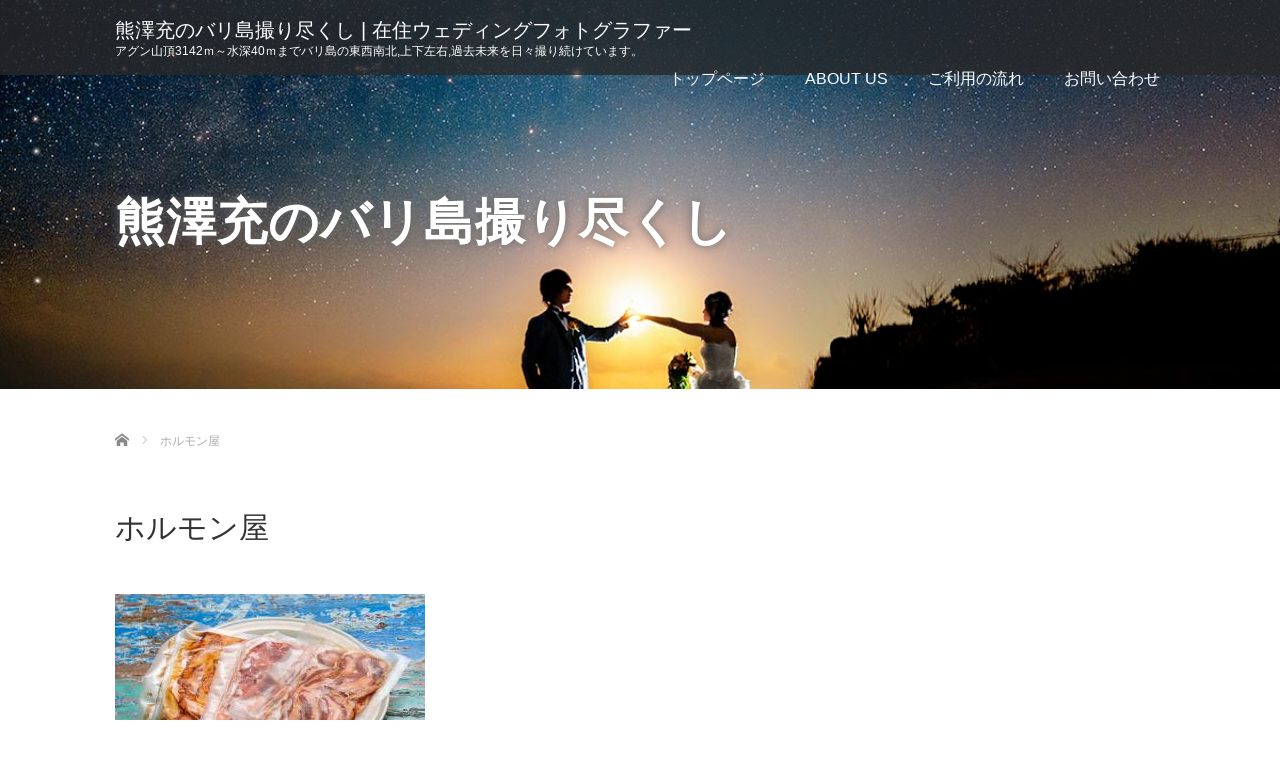

--- FILE ---
content_type: text/html; charset=UTF-8
request_url: https://blog.moonrise-bali.com/tag/%E3%83%9B%E3%83%AB%E3%83%A2%E3%83%B3%E5%B1%8B/
body_size: 10060
content:
<!DOCTYPE html><html dir="ltr" lang="ja" prefix="og: https://ogp.me/ns#"><head><meta charset="UTF-8"><meta name="viewport" content="width=device-width"><meta http-equiv="X-UA-Compatible" content="IE=edge"><meta name="format-detection" content="telephone=no"><meta name="description" content="アグン山頂3142ｍ～水深40ｍまでバリ島の東西南北,上下左右,過去未来を日々撮り続けています。"><link rel="profile" href="http://gmpg.org/xfn/11"><link rel="pingback" href="https://blog.moonrise-bali.com/wp/xmlrpc.php"><title>ホルモン屋 - 熊澤充のバリ島撮り尽くし | 在住ウェディングフォトグラファー</title><meta name="robots" content="max-image-preview:large" /><link rel="canonical" href="https://blog.moonrise-bali.com/tag/%e3%83%9b%e3%83%ab%e3%83%a2%e3%83%b3%e5%b1%8b/" /><meta name="generator" content="All in One SEO (AIOSEO) 4.9.3" /> <script type="application/ld+json" class="aioseo-schema">{"@context":"https:\/\/schema.org","@graph":[{"@type":"BreadcrumbList","@id":"https:\/\/blog.moonrise-bali.com\/tag\/%E3%83%9B%E3%83%AB%E3%83%A2%E3%83%B3%E5%B1%8B\/#breadcrumblist","itemListElement":[{"@type":"ListItem","@id":"https:\/\/blog.moonrise-bali.com#listItem","position":1,"name":"\u30db\u30fc\u30e0","item":"https:\/\/blog.moonrise-bali.com","nextItem":{"@type":"ListItem","@id":"https:\/\/blog.moonrise-bali.com\/tag\/%e3%83%9b%e3%83%ab%e3%83%a2%e3%83%b3%e5%b1%8b\/#listItem","name":"\u30db\u30eb\u30e2\u30f3\u5c4b"}},{"@type":"ListItem","@id":"https:\/\/blog.moonrise-bali.com\/tag\/%e3%83%9b%e3%83%ab%e3%83%a2%e3%83%b3%e5%b1%8b\/#listItem","position":2,"name":"\u30db\u30eb\u30e2\u30f3\u5c4b","previousItem":{"@type":"ListItem","@id":"https:\/\/blog.moonrise-bali.com#listItem","name":"\u30db\u30fc\u30e0"}}]},{"@type":"CollectionPage","@id":"https:\/\/blog.moonrise-bali.com\/tag\/%E3%83%9B%E3%83%AB%E3%83%A2%E3%83%B3%E5%B1%8B\/#collectionpage","url":"https:\/\/blog.moonrise-bali.com\/tag\/%E3%83%9B%E3%83%AB%E3%83%A2%E3%83%B3%E5%B1%8B\/","name":"\u30db\u30eb\u30e2\u30f3\u5c4b - \u718a\u6fa4\u5145\u306e\u30d0\u30ea\u5cf6\u64ae\u308a\u5c3d\u304f\u3057 | \u5728\u4f4f\u30a6\u30a7\u30c7\u30a3\u30f3\u30b0\u30d5\u30a9\u30c8\u30b0\u30e9\u30d5\u30a1\u30fc","inLanguage":"ja","isPartOf":{"@id":"https:\/\/blog.moonrise-bali.com\/#website"},"breadcrumb":{"@id":"https:\/\/blog.moonrise-bali.com\/tag\/%E3%83%9B%E3%83%AB%E3%83%A2%E3%83%B3%E5%B1%8B\/#breadcrumblist"}},{"@type":"Organization","@id":"https:\/\/blog.moonrise-bali.com\/#organization","name":"\u718a\u6fa4\u5145\u306e\u30d0\u30ea\u5cf6\u64ae\u308a\u5c3d\u304f\u3057 | \u5728\u4f4f\u30a6\u30a7\u30c7\u30a3\u30f3\u30b0\u30d5\u30a9\u30c8\u30b0\u30e9\u30d5\u30a1\u30fc","description":"\u30a2\u30b0\u30f3\u5c71\u98023142\uff4d\uff5e\u6c34\u6df140\uff4d\u307e\u3067\u30d0\u30ea\u5cf6\u306e\u6771\u897f\u5357\u5317,\u4e0a\u4e0b\u5de6\u53f3,\u904e\u53bb\u672a\u6765\u3092\u65e5\u3005\u64ae\u308a\u7d9a\u3051\u3066\u3044\u307e\u3059\u3002","url":"https:\/\/blog.moonrise-bali.com\/"},{"@type":"WebSite","@id":"https:\/\/blog.moonrise-bali.com\/#website","url":"https:\/\/blog.moonrise-bali.com\/","name":"\u718a\u6fa4\u5145\u306e\u30d0\u30ea\u5cf6\u64ae\u308a\u5c3d\u304f\u3057 | \u5728\u4f4f\u30a6\u30a7\u30c7\u30a3\u30f3\u30b0\u30d5\u30a9\u30c8\u30b0\u30e9\u30d5\u30a1\u30fc","description":"\u30a2\u30b0\u30f3\u5c71\u98023142\uff4d\uff5e\u6c34\u6df140\uff4d\u307e\u3067\u30d0\u30ea\u5cf6\u306e\u6771\u897f\u5357\u5317,\u4e0a\u4e0b\u5de6\u53f3,\u904e\u53bb\u672a\u6765\u3092\u65e5\u3005\u64ae\u308a\u7d9a\u3051\u3066\u3044\u307e\u3059\u3002","inLanguage":"ja","publisher":{"@id":"https:\/\/blog.moonrise-bali.com\/#organization"}}]}</script> <link rel='dns-prefetch' href='//ajax.googleapis.com' /><link rel='dns-prefetch' href='//secure.gravatar.com' /><link rel='dns-prefetch' href='//stats.wp.com' /><link rel='dns-prefetch' href='//v0.wordpress.com' /><link rel='dns-prefetch' href='//c0.wp.com' /><link rel="alternate" type="application/rss+xml" title="熊澤充のバリ島撮り尽くし | 在住ウェディングフォトグラファー &raquo; フィード" href="https://blog.moonrise-bali.com/feed/" /><link rel="alternate" type="application/rss+xml" title="熊澤充のバリ島撮り尽くし | 在住ウェディングフォトグラファー &raquo; コメントフィード" href="https://blog.moonrise-bali.com/comments/feed/" /><link rel="alternate" type="application/rss+xml" title="熊澤充のバリ島撮り尽くし | 在住ウェディングフォトグラファー &raquo; ホルモン屋 タグのフィード" href="https://blog.moonrise-bali.com/tag/%e3%83%9b%e3%83%ab%e3%83%a2%e3%83%b3%e5%b1%8b/feed/" /><link rel='stylesheet' id='wp-block-library-css' href='https://blog.moonrise-bali.com/wp/wp-includes/css/dist/block-library/style.min.css?ver=4.2' type='text/css' media='all' /><style id='wp-block-library-inline-css' type='text/css'>.has-text-align-justify{text-align:justify;}</style><link rel='stylesheet' id='aioseo/css/src/vue/standalone/blocks/table-of-contents/global.scss-css' href='https://blog.moonrise-bali.com/wp/wp-content/cache/autoptimize/css/autoptimize_single_8aeaa129c1f80e6e5dbaa329351d1482.css?ver=4.9.3' type='text/css' media='all' /><link rel='stylesheet' id='jetpack-videopress-video-block-view-css' href='https://blog.moonrise-bali.com/wp/wp-content/cache/autoptimize/css/autoptimize_single_d55f4b939d68ed652b0d9f2b5717ea21.css?minify=false&#038;ver=34ae973733627b74a14e' type='text/css' media='all' /><link rel='stylesheet' id='mediaelement-css' href='https://blog.moonrise-bali.com/wp/wp-includes/js/mediaelement/mediaelementplayer-legacy.min.css?ver=4.2.17' type='text/css' media='all' /><link rel='stylesheet' id='wp-mediaelement-css' href='https://blog.moonrise-bali.com/wp/wp-includes/js/mediaelement/wp-mediaelement.min.css?ver=4.2' type='text/css' media='all' /><link rel='stylesheet' id='classic-theme-styles-css' href='https://blog.moonrise-bali.com/wp/wp-includes/css/classic-themes.min.css?ver=1' type='text/css' media='all' /><style id='global-styles-inline-css' type='text/css'>body{--wp--preset--color--black: #000000;--wp--preset--color--cyan-bluish-gray: #abb8c3;--wp--preset--color--white: #ffffff;--wp--preset--color--pale-pink: #f78da7;--wp--preset--color--vivid-red: #cf2e2e;--wp--preset--color--luminous-vivid-orange: #ff6900;--wp--preset--color--luminous-vivid-amber: #fcb900;--wp--preset--color--light-green-cyan: #7bdcb5;--wp--preset--color--vivid-green-cyan: #00d084;--wp--preset--color--pale-cyan-blue: #8ed1fc;--wp--preset--color--vivid-cyan-blue: #0693e3;--wp--preset--color--vivid-purple: #9b51e0;--wp--preset--gradient--vivid-cyan-blue-to-vivid-purple: linear-gradient(135deg,rgba(6,147,227,1) 0%,rgb(155,81,224) 100%);--wp--preset--gradient--light-green-cyan-to-vivid-green-cyan: linear-gradient(135deg,rgb(122,220,180) 0%,rgb(0,208,130) 100%);--wp--preset--gradient--luminous-vivid-amber-to-luminous-vivid-orange: linear-gradient(135deg,rgba(252,185,0,1) 0%,rgba(255,105,0,1) 100%);--wp--preset--gradient--luminous-vivid-orange-to-vivid-red: linear-gradient(135deg,rgba(255,105,0,1) 0%,rgb(207,46,46) 100%);--wp--preset--gradient--very-light-gray-to-cyan-bluish-gray: linear-gradient(135deg,rgb(238,238,238) 0%,rgb(169,184,195) 100%);--wp--preset--gradient--cool-to-warm-spectrum: linear-gradient(135deg,rgb(74,234,220) 0%,rgb(151,120,209) 20%,rgb(207,42,186) 40%,rgb(238,44,130) 60%,rgb(251,105,98) 80%,rgb(254,248,76) 100%);--wp--preset--gradient--blush-light-purple: linear-gradient(135deg,rgb(255,206,236) 0%,rgb(152,150,240) 100%);--wp--preset--gradient--blush-bordeaux: linear-gradient(135deg,rgb(254,205,165) 0%,rgb(254,45,45) 50%,rgb(107,0,62) 100%);--wp--preset--gradient--luminous-dusk: linear-gradient(135deg,rgb(255,203,112) 0%,rgb(199,81,192) 50%,rgb(65,88,208) 100%);--wp--preset--gradient--pale-ocean: linear-gradient(135deg,rgb(255,245,203) 0%,rgb(182,227,212) 50%,rgb(51,167,181) 100%);--wp--preset--gradient--electric-grass: linear-gradient(135deg,rgb(202,248,128) 0%,rgb(113,206,126) 100%);--wp--preset--gradient--midnight: linear-gradient(135deg,rgb(2,3,129) 0%,rgb(40,116,252) 100%);--wp--preset--duotone--dark-grayscale: url('#wp-duotone-dark-grayscale');--wp--preset--duotone--grayscale: url('#wp-duotone-grayscale');--wp--preset--duotone--purple-yellow: url('#wp-duotone-purple-yellow');--wp--preset--duotone--blue-red: url('#wp-duotone-blue-red');--wp--preset--duotone--midnight: url('#wp-duotone-midnight');--wp--preset--duotone--magenta-yellow: url('#wp-duotone-magenta-yellow');--wp--preset--duotone--purple-green: url('#wp-duotone-purple-green');--wp--preset--duotone--blue-orange: url('#wp-duotone-blue-orange');--wp--preset--font-size--small: 13px;--wp--preset--font-size--medium: 20px;--wp--preset--font-size--large: 36px;--wp--preset--font-size--x-large: 42px;--wp--preset--spacing--20: 0.44rem;--wp--preset--spacing--30: 0.67rem;--wp--preset--spacing--40: 1rem;--wp--preset--spacing--50: 1.5rem;--wp--preset--spacing--60: 2.25rem;--wp--preset--spacing--70: 3.38rem;--wp--preset--spacing--80: 5.06rem;}:where(.is-layout-flex){gap: 0.5em;}body .is-layout-flow > .alignleft{float: left;margin-inline-start: 0;margin-inline-end: 2em;}body .is-layout-flow > .alignright{float: right;margin-inline-start: 2em;margin-inline-end: 0;}body .is-layout-flow > .aligncenter{margin-left: auto !important;margin-right: auto !important;}body .is-layout-constrained > .alignleft{float: left;margin-inline-start: 0;margin-inline-end: 2em;}body .is-layout-constrained > .alignright{float: right;margin-inline-start: 2em;margin-inline-end: 0;}body .is-layout-constrained > .aligncenter{margin-left: auto !important;margin-right: auto !important;}body .is-layout-constrained > :where(:not(.alignleft):not(.alignright):not(.alignfull)){max-width: var(--wp--style--global--content-size);margin-left: auto !important;margin-right: auto !important;}body .is-layout-constrained > .alignwide{max-width: var(--wp--style--global--wide-size);}body .is-layout-flex{display: flex;}body .is-layout-flex{flex-wrap: wrap;align-items: center;}body .is-layout-flex > *{margin: 0;}:where(.wp-block-columns.is-layout-flex){gap: 2em;}.has-black-color{color: var(--wp--preset--color--black) !important;}.has-cyan-bluish-gray-color{color: var(--wp--preset--color--cyan-bluish-gray) !important;}.has-white-color{color: var(--wp--preset--color--white) !important;}.has-pale-pink-color{color: var(--wp--preset--color--pale-pink) !important;}.has-vivid-red-color{color: var(--wp--preset--color--vivid-red) !important;}.has-luminous-vivid-orange-color{color: var(--wp--preset--color--luminous-vivid-orange) !important;}.has-luminous-vivid-amber-color{color: var(--wp--preset--color--luminous-vivid-amber) !important;}.has-light-green-cyan-color{color: var(--wp--preset--color--light-green-cyan) !important;}.has-vivid-green-cyan-color{color: var(--wp--preset--color--vivid-green-cyan) !important;}.has-pale-cyan-blue-color{color: var(--wp--preset--color--pale-cyan-blue) !important;}.has-vivid-cyan-blue-color{color: var(--wp--preset--color--vivid-cyan-blue) !important;}.has-vivid-purple-color{color: var(--wp--preset--color--vivid-purple) !important;}.has-black-background-color{background-color: var(--wp--preset--color--black) !important;}.has-cyan-bluish-gray-background-color{background-color: var(--wp--preset--color--cyan-bluish-gray) !important;}.has-white-background-color{background-color: var(--wp--preset--color--white) !important;}.has-pale-pink-background-color{background-color: var(--wp--preset--color--pale-pink) !important;}.has-vivid-red-background-color{background-color: var(--wp--preset--color--vivid-red) !important;}.has-luminous-vivid-orange-background-color{background-color: var(--wp--preset--color--luminous-vivid-orange) !important;}.has-luminous-vivid-amber-background-color{background-color: var(--wp--preset--color--luminous-vivid-amber) !important;}.has-light-green-cyan-background-color{background-color: var(--wp--preset--color--light-green-cyan) !important;}.has-vivid-green-cyan-background-color{background-color: var(--wp--preset--color--vivid-green-cyan) !important;}.has-pale-cyan-blue-background-color{background-color: var(--wp--preset--color--pale-cyan-blue) !important;}.has-vivid-cyan-blue-background-color{background-color: var(--wp--preset--color--vivid-cyan-blue) !important;}.has-vivid-purple-background-color{background-color: var(--wp--preset--color--vivid-purple) !important;}.has-black-border-color{border-color: var(--wp--preset--color--black) !important;}.has-cyan-bluish-gray-border-color{border-color: var(--wp--preset--color--cyan-bluish-gray) !important;}.has-white-border-color{border-color: var(--wp--preset--color--white) !important;}.has-pale-pink-border-color{border-color: var(--wp--preset--color--pale-pink) !important;}.has-vivid-red-border-color{border-color: var(--wp--preset--color--vivid-red) !important;}.has-luminous-vivid-orange-border-color{border-color: var(--wp--preset--color--luminous-vivid-orange) !important;}.has-luminous-vivid-amber-border-color{border-color: var(--wp--preset--color--luminous-vivid-amber) !important;}.has-light-green-cyan-border-color{border-color: var(--wp--preset--color--light-green-cyan) !important;}.has-vivid-green-cyan-border-color{border-color: var(--wp--preset--color--vivid-green-cyan) !important;}.has-pale-cyan-blue-border-color{border-color: var(--wp--preset--color--pale-cyan-blue) !important;}.has-vivid-cyan-blue-border-color{border-color: var(--wp--preset--color--vivid-cyan-blue) !important;}.has-vivid-purple-border-color{border-color: var(--wp--preset--color--vivid-purple) !important;}.has-vivid-cyan-blue-to-vivid-purple-gradient-background{background: var(--wp--preset--gradient--vivid-cyan-blue-to-vivid-purple) !important;}.has-light-green-cyan-to-vivid-green-cyan-gradient-background{background: var(--wp--preset--gradient--light-green-cyan-to-vivid-green-cyan) !important;}.has-luminous-vivid-amber-to-luminous-vivid-orange-gradient-background{background: var(--wp--preset--gradient--luminous-vivid-amber-to-luminous-vivid-orange) !important;}.has-luminous-vivid-orange-to-vivid-red-gradient-background{background: var(--wp--preset--gradient--luminous-vivid-orange-to-vivid-red) !important;}.has-very-light-gray-to-cyan-bluish-gray-gradient-background{background: var(--wp--preset--gradient--very-light-gray-to-cyan-bluish-gray) !important;}.has-cool-to-warm-spectrum-gradient-background{background: var(--wp--preset--gradient--cool-to-warm-spectrum) !important;}.has-blush-light-purple-gradient-background{background: var(--wp--preset--gradient--blush-light-purple) !important;}.has-blush-bordeaux-gradient-background{background: var(--wp--preset--gradient--blush-bordeaux) !important;}.has-luminous-dusk-gradient-background{background: var(--wp--preset--gradient--luminous-dusk) !important;}.has-pale-ocean-gradient-background{background: var(--wp--preset--gradient--pale-ocean) !important;}.has-electric-grass-gradient-background{background: var(--wp--preset--gradient--electric-grass) !important;}.has-midnight-gradient-background{background: var(--wp--preset--gradient--midnight) !important;}.has-small-font-size{font-size: var(--wp--preset--font-size--small) !important;}.has-medium-font-size{font-size: var(--wp--preset--font-size--medium) !important;}.has-large-font-size{font-size: var(--wp--preset--font-size--large) !important;}.has-x-large-font-size{font-size: var(--wp--preset--font-size--x-large) !important;}
.wp-block-navigation a:where(:not(.wp-element-button)){color: inherit;}
:where(.wp-block-columns.is-layout-flex){gap: 2em;}
.wp-block-pullquote{font-size: 1.5em;line-height: 1.6;}</style><link rel='stylesheet' id='default-icon-styles-css' href='https://blog.moonrise-bali.com/wp/wp-content/plugins/svg-vector-icon-plugin/public/../admin/css/wordpress-svg-icon-plugin-style.min.css?ver=4.2' type='text/css' media='all' /><link rel='stylesheet' id='twenty20-css' href='https://blog.moonrise-bali.com/wp/wp-content/cache/autoptimize/css/autoptimize_single_481bd1be8a010428462d1d96d83b8e0c.css?ver=2.0.4' type='text/css' media='all' /><style id='dominant-color-styles-inline-css' type='text/css'>img[data-dominant-color]:not(.has-transparency) { background-color: var(--dominant-color); }</style><link rel='stylesheet' id='_tk-bootstrap-wp-css' href='https://blog.moonrise-bali.com/wp/wp-content/cache/autoptimize/css/autoptimize_single_c66153346819c13922224720618b1fde.css?ver=4.2' type='text/css' media='all' /><link rel='stylesheet' id='_tk-bootstrap-css' href='https://blog.moonrise-bali.com/wp/wp-content/themes/amore_tcd028/includes/resources/bootstrap/css/bootstrap.min.css?ver=4.2' type='text/css' media='all' /><link rel='stylesheet' id='_tk-font-awesome-css' href='https://blog.moonrise-bali.com/wp/wp-content/themes/amore_tcd028/includes/css/font-awesome.min.css?ver=4.1.0' type='text/css' media='all' /><link rel='stylesheet' id='_tk-style-css' href='https://blog.moonrise-bali.com/wp/wp-content/cache/autoptimize/css/autoptimize_single_9cf4c068501f4da7decb528cbd81f297.css?ver=4.2' type='text/css' media='all' /><link rel='stylesheet' id='jetpack_css-css' href='https://blog.moonrise-bali.com/wp/wp-content/cache/autoptimize/css/autoptimize_single_9d5cce3983740651049f33171bf8f25e.css?ver=12.5.1' type='text/css' media='all' /> <script type='text/javascript' defer='defer' src='https://ajax.googleapis.com/ajax/libs/jquery/1.11.3/jquery.min.js?ver=6.1.9' id='jquery-js'></script> <script type='text/javascript' defer='defer' src='https://blog.moonrise-bali.com/wp/wp-content/cache/autoptimize/js/autoptimize_single_fc11324d357a14a632013bb636c3d245.js?ver=6.1.9' id='_tk-bootstrapjs-js'></script> <script type='text/javascript' defer='defer' src='https://blog.moonrise-bali.com/wp/wp-content/cache/autoptimize/js/autoptimize_single_9057c105dca46e69c6b3fd0b87dff23b.js?ver=6.1.9' id='_tk-bootstrapwp-js'></script> <link rel="https://api.w.org/" href="https://blog.moonrise-bali.com/wp-json/" /><link rel="alternate" type="application/json" href="https://blog.moonrise-bali.com/wp-json/wp/v2/tags/554" /><meta name="generator" content="Performance Lab 2.6.1; modules: images/dominant-color-images, images/fetchpriority, images/webp-support, images/webp-uploads"><style>img#wpstats{display:none}</style><style type="text/css">/* If html does not have either class, do not show lazy loaded images. */
				html:not( .jetpack-lazy-images-js-enabled ):not( .js ) .jetpack-lazy-image {
					display: none;
				}</style> <script>document.documentElement.classList.add(
					'jetpack-lazy-images-js-enabled'
				);</script> <link rel="icon" href="https://blog.moonrise-bali.com/wp/wp-content/uploads/2018/09/cropped-ムーンライズ-32x32.jpg" sizes="32x32" /><link rel="icon" href="https://blog.moonrise-bali.com/wp/wp-content/uploads/2018/09/cropped-ムーンライズ-192x192.jpg" sizes="192x192" /><link rel="apple-touch-icon" href="https://blog.moonrise-bali.com/wp/wp-content/uploads/2018/09/cropped-ムーンライズ-180x180.jpg" /><meta name="msapplication-TileImage" content="https://blog.moonrise-bali.com/wp/wp-content/uploads/2018/09/cropped-ムーンライズ-270x270.jpg" /><link rel="stylesheet" media="screen and (max-width:771px)" href="https://blog.moonrise-bali.com/wp/wp-content/cache/autoptimize/css/autoptimize_single_b93aa19c85b7d45648b8ee1d30a57f67.css?ver=4.2"> <script defer type="text/javascript" src="https://blog.moonrise-bali.com/wp/wp-content/cache/autoptimize/js/autoptimize_single_5bd9f27d0a9770c359d482769b1b3fce.js"></script> <script defer type="text/javascript" src="https://blog.moonrise-bali.com/wp/wp-content/cache/autoptimize/js/autoptimize_single_4ffe8919cb26612b1239d74534a467bc.js"></script> <script defer type="text/javascript" src="https://blog.moonrise-bali.com/wp/wp-content/cache/autoptimize/js/autoptimize_single_8b5e8b6ab3d46022b40b6e54f3d580cf.js"></script> <script type="text/javascript">jQuery(function() {
      jQuery(".zoom").elevateZoom({
        zoomType : "inner",
        zoomWindowFadeIn: 500,
        zoomWindowFadeOut: 500,
        easing : true
      });
    });</script> <script defer type="text/javascript" src="https://blog.moonrise-bali.com/wp/wp-content/cache/autoptimize/js/autoptimize_single_8c12819c1e9097f9f83d63cf5123d466.js"></script> <link rel="stylesheet" media="screen and (max-width:991px)" href="https://blog.moonrise-bali.com/wp/wp-content/cache/autoptimize/css/autoptimize_single_29e1cc88dac72ef8ec648de74c7162e2.css?ver=4.2"><link rel="stylesheet" href="//maxcdn.bootstrapcdn.com/font-awesome/4.3.0/css/font-awesome.min.css"><link rel="stylesheet" href="https://blog.moonrise-bali.com/wp/wp-content/cache/autoptimize/css/autoptimize_single_6fe9d598b6b25482f91318a3ac14149d.css?ver=4.2" type="text/css" /><link rel="stylesheet" href="https://blog.moonrise-bali.com/wp/wp-content/cache/autoptimize/css/autoptimize_single_a2b52b198a72e7d83b48ce06f8699b83.css?ver=4.2" type="text/css" /><style type="text/css">.site-navigation{position:fixed;}
    
  .fa, .wp-icon a:before {display:inline-block;font:normal normal normal 14px/1 FontAwesome;font-size:inherit;text-rendering:auto;-webkit-font-smoothing:antialiased;-moz-osx-font-smoothing:grayscale;transform:translate(0, 0)}
  .fa-phone:before, .wp-icon.wp-fa-phone a:before {content:"\f095"; margin-right:5px;}

  body { font-size:16px; }
  a {color: #0044CC;}
  a:hover, #bread_crumb li.home a:hover:before {color: #AAAAAA;}
  #global_menu ul ul li a{background:#0044CC;}
  #global_menu ul ul li a:hover{background:#AAAAAA;}
  #previous_next_post a:hover{
    background: #AAAAAA;
  }
  .social-icon:hover{
    background-color: #0044CC !important;
  }
  .up-arrow:hover{
    background-color: #0044CC !important;
  }

  .menu-item:hover *:not(.dropdown-menu *){
    color: #0044CC !important;
  }
  .menu-item a:hover {
    color: #0044CC !important;
  }
  .button a, .pager li > a, .pager li > span{
    background-color: #AAAAAA;
  }
  .dropdown-menu .menu-item > a:hover, .button a:hover, .pager li > a:hover{
    background-color: #0044CC !important;
  }
  .button-green a{
    background-color: #0044CC;
  }
  .button-green a:hover{
    background-color: #0044CC;
  }
  .timestamp{
    color: #0044CC;
  }
  .blog-list-timestamp{
    color: #0044CC;
  }
  .footer_main, .scrolltotop{
    background-color: #222222;
  }
  .scrolltotop_arrow a:hover{
    color: #0044CC;
  }

  .first-h1{
    color: #FFFFFF;
    text-shadow: 0px 0px 10px #666666 !important;
  }
  .second-body, .second-body{
    color: #333333;
  }
  .top-headline.third_headline{
      color: #FFFFFF;
      text-shadow: 0px 0px 10px #666666;
  }
  .top-headline.fourth_headline{
      color: #FFFFFF;
      text-shadow: 0px 0px 10px #666666;
  }
  .top-headline.fifth_headline{
      color: #FFFFFF;
      text-shadow: 0px 0px 10px #666666;
  }

  .top-headline{
      color: #FFFFFF;
      text-shadow: 0px 0px 10px #666666;
  }

  .thumb:hover:after{
      box-shadow: inset 0 0 0 7px #0044CC;
  }


    p { word-wrap:break-word; }</style></head><body class="archive tag tag-554"><div id="verytop"></div><nav id="header" class="site-navigation"><div class="container"><div class="row"><div class="site-navigation-inner col-xs-120 no-padding" style="padding:0px"><div class="navbar navbar-default"><div class="navbar-header"><div id="logo-area"><div id='logo_text'><h1 id="logo"><a href="https://blog.moonrise-bali.com/">熊澤充のバリ島撮り尽くし | 在住ウェディングフォトグラファー</a></h1><p id="description">アグン山頂3142ｍ～水深40ｍまでバリ島の東西南北,上下左右,過去未来を日々撮り続けています。</p></div></div></div><div class="pull-right right-menu"><div class="collapse navbar-collapse"><ul id="main-menu" class="nav navbar-nav"><li id="menu-item-1109" class="menu-item menu-item-type-custom menu-item-object-custom menu-item-1109"><a title="トップページ" href="https://moonrise-bali.com">トップページ</a></li><li id="menu-item-1110" class="menu-item menu-item-type-custom menu-item-object-custom menu-item-1110"><a title="ABOUT US" href="https://moonrise-bali.com/about-us.html">ABOUT US</a></li><li id="menu-item-1111" class="menu-item menu-item-type-custom menu-item-object-custom menu-item-1111"><a title="ご利用の流れ" href="https://moonrise-bali.com/information.html">ご利用の流れ</a></li><li id="menu-item-1112" class="menu-item menu-item-type-custom menu-item-object-custom menu-item-1112"><a title="お問い合わせ" href="https://moonrise-bali.com/contact.html">お問い合わせ</a></li></ul></div> <a href="#" class="menu_button"></a><div id="global_menu" class="clearfix"><ul id="menu-footer" class="menu"><li class="menu-item menu-item-type-custom menu-item-object-custom menu-item-1109"><a href="https://moonrise-bali.com">トップページ</a></li><li class="menu-item menu-item-type-custom menu-item-object-custom menu-item-1110"><a href="https://moonrise-bali.com/about-us.html">ABOUT US</a></li><li class="menu-item menu-item-type-custom menu-item-object-custom menu-item-1111"><a href="https://moonrise-bali.com/information.html">ご利用の流れ</a></li><li class="menu-item menu-item-type-custom menu-item-object-custom menu-item-1112"><a href="https://moonrise-bali.com/contact.html">お問い合わせ</a></li></ul></div></div></div></div></div></div></nav><div class="main-content"><style type="text/css" media="screen">.read-more a{
  padding-top:0px !important;
  padding-bottom:0px !important;
}</style><div class="amore-divider romaji" data-parallax="scroll" data-image-src="https://blog.moonrise-bali.com/wp/wp-content/uploads/tcd-w/BALIC.jpg"><div class="container"><div class="row"><div class="col-xs-120 no-padding"><h2 class="top-headline" style="margin-top: 50px; margin-bottom: -20px;">熊澤充のバリ島撮り尽くし</h2></div></div></div></div><div class="container amore-inner-container"><div class="row"><div id="infiniscroll" class="col-xs-120 no-padding"><ul id="bread_crumb" class="clearfix" itemscope itemtype="http://schema.org/BreadcrumbList"><li itemprop="itemListElement" itemscope itemtype="http://schema.org/ListItem" class="home"><a itemprop="item" href="https://blog.moonrise-bali.com/"><span itemprop="name">Home</span></a><meta itemprop="position" content="1" /></li><li itemprop="itemListElement" itemscope itemtype="http://schema.org/ListItem" class="last"><span itemprop="name">ホルモン屋</span><meta itemprop="position" content="2" /></li></ul><h3 class="cate-title mb50"> ホルモン屋</h3><div id="blog-index"><div class="row" style="padding-right:15px"><div class="col-sm-38"><div class="row"><article id="post-4444" class="post-4444 post type-post status-publish format-standard has-post-thumbnail hentry category-43 tag-554"><div class='col-sm-120 col-xs-60 mb20' style='padding-right:0px'> <a href="https://blog.moonrise-bali.com/2020/04/04/%e8%aa%95%e7%94%9f%e6%97%a5%e3%81%af%e8%87%aa%e5%ae%85%e3%81%a7%e7%84%bc%e3%81%8d%e8%82%89%ef%bc%81%ef%bd%9c%e3%83%90%e3%83%aa%e5%b3%b6-warung-%e3%83%9b%e3%83%ab%e3%83%a2%e3%83%b3%e5%b1%8b/"><div class="thumb blog-list-thumb"><img width="310" height="200" src="https://blog.moonrise-bali.com/wp/wp-content/uploads/2020/04/NND_4789-310x200.jpg" class="attachment-size1 size-size1 wp-post-image jetpack-lazy-image" alt decoding="async" data-attachment-id="4445" data-permalink="https://blog.moonrise-bali.com/2020/04/04/%e8%aa%95%e7%94%9f%e6%97%a5%e3%81%af%e8%87%aa%e5%ae%85%e3%81%a7%e7%84%bc%e3%81%8d%e8%82%89%ef%bc%81%ef%bd%9c%e3%83%90%e3%83%aa%e5%b3%b6-warung-%e3%83%9b%e3%83%ab%e3%83%a2%e3%83%b3%e5%b1%8b/nnd_4789/#main" data-orig-file="https://blog.moonrise-bali.com/wp/wp-content/uploads/2020/04/NND_4789.jpg" data-orig-size="1500,1001" data-comments-opened="0" data-image-meta="{&quot;aperture&quot;:&quot;0&quot;,&quot;credit&quot;:&quot;&quot;,&quot;camera&quot;:&quot;&quot;,&quot;caption&quot;:&quot;&quot;,&quot;created_timestamp&quot;:&quot;0&quot;,&quot;copyright&quot;:&quot;&quot;,&quot;focal_length&quot;:&quot;0&quot;,&quot;iso&quot;:&quot;0&quot;,&quot;shutter_speed&quot;:&quot;0&quot;,&quot;title&quot;:&quot;&quot;,&quot;orientation&quot;:&quot;0&quot;}" data-image-title="NND_4789" data-image-description data-image-caption data-medium-file="https://blog.moonrise-bali.com/wp/wp-content/uploads/2020/04/NND_4789-300x200.jpg" data-large-file="https://blog.moonrise-bali.com/wp/wp-content/uploads/2020/04/NND_4789-750x501.jpg" data-lazy-src="https://blog.moonrise-bali.com/wp/wp-content/uploads/2020/04/NND_4789-310x200.jpg?is-pending-load=1" srcset="[data-uri]"></div></a></div><div class='col-sm-120 col-xs-60'> <span class='fa fa-clock-o'></span><span class='blog-list-timestamp romaji'>&nbsp;2020.04.4</span>　<h4 class='blog-list-title'><a href="https://blog.moonrise-bali.com/2020/04/04/%e8%aa%95%e7%94%9f%e6%97%a5%e3%81%af%e8%87%aa%e5%ae%85%e3%81%a7%e7%84%bc%e3%81%8d%e8%82%89%ef%bc%81%ef%bd%9c%e3%83%90%e3%83%aa%e5%b3%b6-warung-%e3%83%9b%e3%83%ab%e3%83%a2%e3%83%b3%e5%b1%8b/">誕生日は自宅で焼き肉！｜バリ島 Warung ホルモン屋</a></h4><p class="blog-list-body"><a href="https://blog.moonrise-bali.com/2020/04/04/%e8%aa%95%e7%94%9f%e6%97%a5%e3%81%af%e8%87%aa%e5%ae%85%e3%81%a7%e7%84%bc%e3%81%8d%e8%82%89%ef%bc%81%ef%bd%9c%e3%83%90%e3%83%aa%e5%b3%b6-warung-%e3%83%9b%e3%83%ab%e3%83%a2%e3%83%b3%e5%b1%8b/"> 今日は誕生日。
例年ならどこか行ったことのない気になるお洒落な…</a></p></div></article></div></div></div></div></div><div class="col-xs-120 text-center blog-load-btn"><ul class="pager"><li class="button" id="pagerbutton"><a id="pagerlink" onclick="page_ajax_get()">もっと記事を見る</a></li></ul></div></div></div></div><div id="footer"><div class="container" style="padding-bottom:10px; padding-top:10px;"><div class="row hidden-xs"><div class="col-xs-60 col-xs-offset-20 text-center"></div><div class="col-xs-40 text-right"><ul class="user_sns clearfix" id="footer_social_link"><li class="facebook"><a href="https://www.facebook.com/mitsuru.kumazawa.5" target="_blank"><span>Facebook</span></a></li><li class="twitter"><a href="https://twitter.com/moonrise_bali" target="_blank"><span>Twitter</span></a></li><li class="insta"><a href="https://www.instagram.com/kumazawa.mitsuru_bali/" target="_blank"><span>Instagram</span></a></li><li class="rss"><a class="target_blank" href="https://blog.moonrise-bali.com/feed/">RSS</a></li></ul></div></div><div class="row visible-xs"><div class="col-xs-120 text-center"></div><div class="col-xs-120 footer_mobile_menu_wrapper"><div id="footer-menu-1" class="footer_mobile_menu clearfix"><ul id="menu-footer-1" class="menu"><li class="menu-item menu-item-type-custom menu-item-object-custom menu-item-1109"><a href="https://moonrise-bali.com">トップページ</a></li><li class="menu-item menu-item-type-custom menu-item-object-custom menu-item-1110"><a href="https://moonrise-bali.com/about-us.html">ABOUT US</a></li><li class="menu-item menu-item-type-custom menu-item-object-custom menu-item-1111"><a href="https://moonrise-bali.com/information.html">ご利用の流れ</a></li><li class="menu-item menu-item-type-custom menu-item-object-custom menu-item-1112"><a href="https://moonrise-bali.com/contact.html">お問い合わせ</a></li></ul></div><div id="footer-menu-2" class="footer_mobile_menu clearfix"><ul id="menu-footer2" class="menu"><li id="menu-item-1113" class="menu-item menu-item-type-custom menu-item-object-custom menu-item-1113"><a href="https://moonrise-bali.com/plan/photo-plan">撮影プラン</a></li><li id="menu-item-1114" class="menu-item menu-item-type-custom menu-item-object-custom menu-item-1114"><a href="https://moonrise-bali.com/plan/option">オプション</a></li><li id="menu-item-1115" class="menu-item menu-item-type-custom menu-item-object-custom menu-item-1115"><a href="https://moonrise-bali.com/blog">特集記事</a></li><li id="menu-item-1116" class="menu-item menu-item-type-custom menu-item-object-custom menu-item-1116"><a href="https://moonrise-bali.com/report">お客様レポート</a></li><li id="menu-item-1117" class="menu-item menu-item-type-custom menu-item-object-custom menu-item-1117"><a href="https://moonrise-bali.com/customers-comments">お客様の声</a></li></ul></div><div id="footer-menu-4" class="footer_mobile_menu clearfix"><ul id="menu-footer3" class="menu"><li id="menu-item-1118" class="menu-item menu-item-type-custom menu-item-object-custom menu-item-home menu-item-1118"><a href="https://blog.moonrise-bali.com/">熊澤充のバリ島撮り尽くし</a></li><li id="menu-item-1119" class="menu-item menu-item-type-custom menu-item-object-custom menu-item-1119"><a href="https://www.instagram.com/kumazawa.mitsuru_bali/">instagram</a></li><li id="menu-item-1120" class="menu-item menu-item-type-custom menu-item-object-custom menu-item-1120"><a href="https://twitter.com/moonrise_bali">Twitter</a></li><li id="menu-item-1121" class="menu-item menu-item-type-custom menu-item-object-custom menu-item-1121"><a href="https://moonrise-bali.com/privacy-policy.html">プライバシーポリシー</a></li></ul></div></div><div class="col-xs-120 text-center footer_social_link_wrapper"><ul class="user_sns clearfix" id="footer_social_link"><li class="twitter"><a href="https://twitter.com/moonrise_bali" target="_blank"><span>Twitter</span></a></li><li class="facebook"><a href="https://www.facebook.com/mitsuru.kumazawa.5" target="_blank"><span>Facebook</span></a></li><li class="insta"><a href="https://www.instagram.com/kumazawa.mitsuru_bali/" target="_blank"><span>Instagram</span></a></li><li class="rss"><a class="target_blank" href="https://blog.moonrise-bali.com/feed/">RSS</a></li></ul></div></div></div></div><div class="hidden-xs footer_main"><div class="container amore-section" style="padding: 60px 0 50px;"><div class="row" style="color:white; width:740px; margin:0 auto;"><div class="col-xs-120 text-center romaji"><div id='footer_logo_text_area'><h3 id="footer_logo_text"><a href="https://blog.moonrise-bali.com/">熊澤充のバリ島撮り尽くし | 在住ウェディングフォトグラファー</a></h3><h4 id="footer_description">アグン山頂3142ｍ～水深40ｍまでバリ島の東西南北,上下左右,過去未来を日々撮り続けています。</h4></div></div></div><div class="row" style="color:white; width:540px; margin:0 auto;"><div class="col-xs-40 no-padding hidden-xs"><div class="footer-menu collapse navbar-collapse"><ul id="menu-footer-2" class="nav navbar-nav"><li class="menu-item menu-item-type-custom menu-item-object-custom menu-item-1109"><a title="トップページ" href="https://moonrise-bali.com">トップページ</a></li><li class="menu-item menu-item-type-custom menu-item-object-custom menu-item-1110"><a title="ABOUT US" href="https://moonrise-bali.com/about-us.html">ABOUT US</a></li><li class="menu-item menu-item-type-custom menu-item-object-custom menu-item-1111"><a title="ご利用の流れ" href="https://moonrise-bali.com/information.html">ご利用の流れ</a></li><li class="menu-item menu-item-type-custom menu-item-object-custom menu-item-1112"><a title="お問い合わせ" href="https://moonrise-bali.com/contact.html">お問い合わせ</a></li></ul></div></div><div class="col-xs-40 no-padding hidden-xs"><div class="footer-menu collapse navbar-collapse"><ul id="menu-footer2-1" class="nav navbar-nav"><li class="menu-item menu-item-type-custom menu-item-object-custom menu-item-1113"><a title="撮影プラン" href="https://moonrise-bali.com/plan/photo-plan">撮影プラン</a></li><li class="menu-item menu-item-type-custom menu-item-object-custom menu-item-1114"><a title="オプション" href="https://moonrise-bali.com/plan/option">オプション</a></li><li class="menu-item menu-item-type-custom menu-item-object-custom menu-item-1115"><a title="特集記事" href="https://moonrise-bali.com/blog">特集記事</a></li><li class="menu-item menu-item-type-custom menu-item-object-custom menu-item-1116"><a title="お客様レポート" href="https://moonrise-bali.com/report">お客様レポート</a></li><li class="menu-item menu-item-type-custom menu-item-object-custom menu-item-1117"><a title="お客様の声" href="https://moonrise-bali.com/customers-comments">お客様の声</a></li></ul></div></div><div class="col-xs-40 no-padding hidden-xs"><div class="footer-menu collapse navbar-collapse"><ul id="menu-footer3-1" class="nav navbar-nav"><li class="menu-item menu-item-type-custom menu-item-object-custom menu-item-home menu-item-1118"><a title="熊澤充のバリ島撮り尽くし" href="https://blog.moonrise-bali.com/">熊澤充のバリ島撮り尽くし</a></li><li class="menu-item menu-item-type-custom menu-item-object-custom menu-item-1119"><a title="instagram" href="https://www.instagram.com/kumazawa.mitsuru_bali/">instagram</a></li><li class="menu-item menu-item-type-custom menu-item-object-custom menu-item-1120"><a title="Twitter" href="https://twitter.com/moonrise_bali">Twitter</a></li><li class="menu-item menu-item-type-custom menu-item-object-custom menu-item-1121"><a title="プライバシーポリシー" href="https://moonrise-bali.com/privacy-policy.html">プライバシーポリシー</a></li></ul></div></div></div></div><div class="scrolltotop"><div class="scrolltotop_arrow"><a href="#verytop">&#xe911;</a></div></div></div><div class="copr"><div class="container"><div class="row"><div class="col-sm-60 text-left hidden-xs"></div><div class="col-sm-60 text-right hidden-xs romaji"> <span class="copyright">Copyright &copy;&nbsp; <a href="https://blog.moonrise-bali.com/">熊澤充のバリ島撮り尽くし | 在住ウェディングフォトグラファー</a> All Rights Reserved.</span></div><div class="col-sm-120 text-center visible-xs romaji"> <span class="copyright">Copyright &copy;&nbsp; <a href="https://blog.moonrise-bali.com/">熊澤充のバリ島撮り尽くし | 在住ウェディングフォトグラファー</a> All Rights Reserved.</span></div></div></div></div><div id="return_top"> <a href="#header_top"><span>PAGE TOP</span></a></div> <noscript><style>.lazyload{display:none;}</style></noscript><script data-noptimize="1">window.lazySizesConfig=window.lazySizesConfig||{};window.lazySizesConfig.loadMode=1;</script><script defer data-noptimize="1" src='https://blog.moonrise-bali.com/wp/wp-content/plugins/autoptimize/classes/external/js/lazysizes.min.js?ao_version=3.1.14'></script><script type='text/javascript' defer='defer' src='https://blog.moonrise-bali.com/wp/wp-content/cache/autoptimize/js/autoptimize_single_9956526c11a64d509cdd076759ae9c72.js?ver=2.0.4' id='twenty20-eventmove-js'></script> <script type='text/javascript' defer='defer' src='https://blog.moonrise-bali.com/wp/wp-content/cache/autoptimize/js/autoptimize_single_de150eed65680ce1e223a6ab94803d42.js?ver=2.0.4' id='twenty20-js'></script> <script type='text/javascript' id='twenty20-js-after'>jQuery(function($) {
      // Re-init any uninitialized containers
      function checkUninitialized() {
        $(".twentytwenty-container:not([data-twenty20-init])").each(function() {
          var $container = $(this);
          if($container.find("img").length === 2) {
            $container.trigger("twenty20-init");
          }
        });
      }
      
      // Check periodically for the first few seconds
      var checkInterval = setInterval(checkUninitialized, 500);
      setTimeout(function() {
        clearInterval(checkInterval);
      }, 5000);
    });</script> <script type='text/javascript' defer='defer' src='https://blog.moonrise-bali.com/wp/wp-content/cache/autoptimize/js/autoptimize_single_6cde8401ba1580956435a634b06e1a04.js?ver=20130115' id='_tk-skip-link-focus-fix-js'></script> <script type='text/javascript' defer='defer' src='https://blog.moonrise-bali.com/wp/wp-content/cache/autoptimize/js/autoptimize_single_ed3b4417df0895e4cf8465d32b69adc6.js?minify=false&#038;ver=83ec8aa758f883d6da14' id='jetpack-lazy-images-polyfill-intersectionobserver-js'></script> <script type='text/javascript' id='jetpack-lazy-images-js-extra'>var jetpackLazyImagesL10n = {"loading_warning":"\u753b\u50cf\u306f\u307e\u3060\u8aad\u307f\u8fbc\u307f\u4e2d\u3067\u3059\u3002 \u5370\u5237\u3092\u30ad\u30e3\u30f3\u30bb\u30eb\u3057\u3066\u3082\u3046\u4e00\u5ea6\u304a\u8a66\u3057\u304f\u3060\u3055\u3044\u3002"};</script> <script type='text/javascript' defer='defer' src='https://blog.moonrise-bali.com/wp/wp-content/cache/autoptimize/js/autoptimize_single_dbd2c18733ff907be35d6ce7012cda58.js?minify=false&#038;ver=2e29137590434abf5fbe' id='jetpack-lazy-images-js'></script> <script defer type='text/javascript' src='https://stats.wp.com/e-202604.js' id='jetpack-stats-js'></script> <script type='text/javascript' id='jetpack-stats-js-after'>_stq = window._stq || [];
_stq.push([ "view", {v:'ext',blog:'154205441',post:'0',tz:'9',srv:'blog.moonrise-bali.com',j:'1:12.5.1'} ]);
_stq.push([ "clickTrackerInit", "154205441", "0" ]);</script> <script type="text/javascript" id="flying-scripts">const loadScriptsTimer=setTimeout(loadScripts,5*1000);const userInteractionEvents=["mouseover","keydown","touchstart","touchmove","wheel"];userInteractionEvents.forEach(function(event){window.addEventListener(event,triggerScriptLoader,{passive:!0})});function triggerScriptLoader(){loadScripts();clearTimeout(loadScriptsTimer);userInteractionEvents.forEach(function(event){window.removeEventListener(event,triggerScriptLoader,{passive:!0})})}
function loadScripts(){document.querySelectorAll("script[data-type='lazy']").forEach(function(elem){elem.setAttribute("src",elem.getAttribute("data-src"))})}</script> <script type="text/javascript">var canLoad = true

    function page_ajax_get(){
      var page = jQuery('.paged').last().attr('data-paged') || 2;
      var cat = null;
      var ajaxurl = 'https://blog.moonrise-bali.com/wp/wp-admin/admin-ajax.php';

      canLoad = false

      jQuery.ajax({
        type: 'POST',
        url: ajaxurl,
        data: {"action": "load-filter", cat: cat, paged:page },
        success: function(response) {
          if(response.length > 100){
            var id = page - 1;
            id.toString();
            jQuery("#infiniscroll").html(jQuery("#infiniscroll").html() + response);
          } else {
            jQuery("#pagerlink").html("最終ページ")
            jQuery("#pagerbutton").attr("disabled", "disabled")
          }

          setTimeout(function(){ canLoad = true }, 2000)
        }
      })
    }
    
  jQuery(window).load(function(){

    jQuery("#site-cover").fadeOut('slow');

    var cat = null
    var currentSlide = -1

    var fixStuff = function(){
      jQuery(".heightaswidth").each(function(){
        jQuery(this).css('height', jQuery(this).outerWidth())
      })

/* ここ削除 */
    
      jQuery(".verticalcenter").each(function(){
        var center = (jQuery(this).parent().width() / 2) - parseInt(jQuery(this).parent().css('padding-top'))
        //var size = jQuery(this).outerHeight() / 2
        var size = 13;
        jQuery(this).css('padding-top', center - size + 20)
      })

      jQuery(".verticalcentersplash").each(function(){
        var center = jQuery(window).height() / 2
        var size = jQuery(this).outerHeight() / 2
        jQuery(this).css('padding-top', center - size)
      })
    }

    // var nextSlide = function(){
    //   currentSlide++
  
    //   if(jQuery("[data-order='" + currentSlide + "']").length == 0) currentSlide = 0

    //   jQuery('.parallax-mirror[data-order]').fadeOut("slow");
    //   jQuery("[data-order='" + currentSlide + "']").fadeIn("slow");
    // }

    //   jQuery('.parallax-mirror[data-order]').hide();


    var nextSlide = function(){      
      currentSlide++
  
      if(jQuery("[data-order='" + currentSlide + "']").length == 0) currentSlide = 0

            // if( $( window ).width() > 767 ){
        jQuery('.parallax-mirror[data-order]').fadeOut("slow");
      // } else {
            // }
      
      jQuery("[data-order='" + currentSlide + "']").fadeIn("slow");
    }

            // if( $( window ).width() > 767 ){
        jQuery('.parallax-mirror[data-order]').hide();
      // } else {
            // }


      fixStuff();
      nextSlide();

     setInterval(nextSlide, 3000);


     setInterval(function(){
      jQuery(".fade-me-in").first().fadeIn().removeClass('fade-me-in');
     }, 200)



     jQuery(window).resize(function() {
      fixStuff();
     });




    if (jQuery("#telephone").length && jQuery("#logo").length) {
      jQuery("#telephone").css('left', jQuery("#logo").width() + 30)
    }

    jQuery('#topcover').addClass('topcover-visible')

    jQuery("a[href*=#]:not([href=#])").click(function(){
      if(location.pathname.replace(/^\//,"")==this.pathname.replace(/^\//,"")&&location.hostname==this.hostname){
        var e=jQuery(this.hash);
        if(e=e.length?e:jQuery("[name="+this.hash.slice(1)+"]"),e.length)return jQuery("html,body").animate({scrollTop:e.offset().top},1e3),!1
      }
    })

    //$(".menu-item, .menu-item a").click(function(){ })

    jQuery(window).scroll(function(){
      var center = jQuery(window).height() - 300

/*

      if(jQuery(window).scrollTop() > jQuery("#footer").offset().top - jQuery(window).height() && canLoad){
        page_ajax_get();
      }
*/

      jQuery('.invisibletexteffect').each(function(){
        var percentFromCenter = Math.abs(( (jQuery(this).offset().top + jQuery(this).outerHeight() / 2 ) - jQuery(document).scrollTop()) - center) / center

        if(percentFromCenter < 1)
          jQuery(this).removeClass('offsetted')
      })


    })
  })</script> </body></html>

--- FILE ---
content_type: text/css
request_url: https://blog.moonrise-bali.com/wp/wp-content/cache/autoptimize/css/autoptimize_single_b93aa19c85b7d45648b8ee1d30a57f67.css?ver=4.2
body_size: 691
content:
@charset "UTF-8";@font-face{font-family:'design_plus';src:url(//blog.moonrise-bali.com/wp/wp-content/themes/amore_tcd028/footer-bar/../fonts/design_plus.eot?v=1.3);src:url(//blog.moonrise-bali.com/wp/wp-content/themes/amore_tcd028/footer-bar/../fonts/design_plus.eot?v=1.3#iefix) format('embedded-opentype'),url(//blog.moonrise-bali.com/wp/wp-content/themes/amore_tcd028/footer-bar/../fonts/design_plus.woff?v=1.3) format('woff'),url(//blog.moonrise-bali.com/wp/wp-content/themes/amore_tcd028/footer-bar/../fonts/design_plus.ttf?v=1.3) format('truetype'),url(//blog.moonrise-bali.com/wp/wp-content/themes/amore_tcd028/footer-bar/../fonts/design_plus.svg?v=1.3#design_plus) format('svg');font-weight:400;font-style:normal}.icon-file-text:before{content:"\f15c"}.icon-share-alt:before{content:"\f1e0"}.icon-phone:before{content:"\f095"}.icon-envelope:before{content:"\f0e0"}.icon-tag:before{content:"\f02b"}.icon-pencil:before{content:"\f040"}.icon-close:before{content:"\e91a";font-family:"design_plus" !important}.dp-footer-bar{background:#fff;border-top:1px solid #ddd;display:flex;flex-wrap:wrap;font-size:10px;position:fixed;bottom:0;table-layout:fixed;text-align:center;width:100%;z-index:9998;margin:0;list-style:none}.dp-footer-bar a{display:block;padding:10px 0;text-decoration:none}.dp-footer-bar-item{flex:1}.dp-footer-bar-item+.dp-footer-bar-item{border-left:1px solid #ddd}.dp-footer-bar-item:only-child .dp-footer-bar-icon{display:block;position:relative}.dp-footer-bar-item:only-child .dp-footer-bar-icon:before{position:absolute;right:15px}.dp-footer-bar-icon:before{display:block;font-family:"design_plus";font-size:16px;margin-bottom:.5em}.modal-overlay{background:rgba(0,0,0,.5);position:fixed;top:0;left:0;width:100%;height:100%;z-index:9999}.modal-content{margin:auto;position:fixed;bottom:20%;left:0;right:0;width:209px;z-index:9999;background:0 0;box-shadow:none;border:none}.modal-close:before{color:#fff;font-size:32px;position:absolute;bottom:20%;right:0;text-align:center;width:50px}.share{text-align:center}.share-button{float:left;vertical-align:center;width:50px;height:50px}.share-button--rounded-square{border-radius:2px;overflow:hidden}.share-button+.share-button{margin-left:3px}.share-button a{display:block;position:relative;width:100%;height:100%}.share-button a img{width:100%;height:auto}.hatena-bookmark-button{background:#00a4de;border-radius:4px}